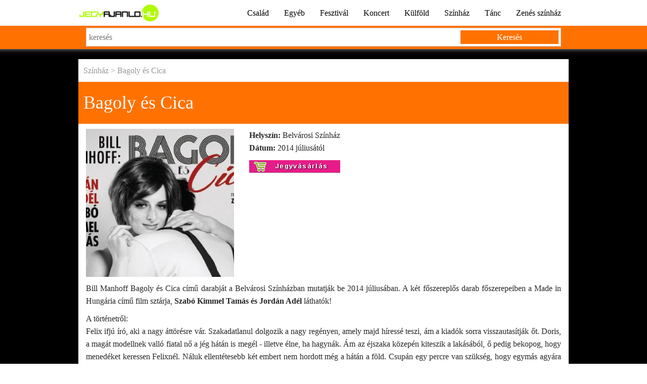

--- FILE ---
content_type: text/html
request_url: https://jegyajanlo.hu/bagoly-es-cica-jegyek-szabo-kimmel-tamas-jordan-adel
body_size: 4243
content:
<!doctype html>
<html lang="hu">
<head>
<meta charset="utf-8">
<meta http-equiv="X-UA-Compatible" content="IE=edge">
<meta name="viewport" content="width=device-width, initial-scale=1">
<title>Bagoly és Cica - Jegyek itt! Főszerepben Jordán Adél és Szabó Kimmel Tamás  - jegyajanlo.hu</title>
<meta property="og:image" content="https://jegyajanlo.hu/img/bagoly-es-cica-jegyek.jpg">
<meta name="description" content="Bagoly és Cica a Belvárosi Színházban - Jegyek itt!"> 

<script src="https://jegyajanlo.hu/lib/jquery/jquery-1.11.1.min.js"></script>
<script src="https://jegyajanlo.hu/lib/jquery/jquery-ui.min.js"></script>	
<script src="https://jegyajanlo.hu/lib/bootstrap/js/bootstrap.min.js"></script>
<script src="https://jegyajanlo.hu/lib/back-to-top/js/main.min.js"></script>
<script src="https://jegyajanlo.hu/js/showhidediv.js"></script>

<link rel="shortcut icon" type="image/x-icon" href="https://jegyajanlo.hu/favicon.ico">		
<link href="https://jegyajanlo.hu/lib/bootstrap/css/bootstrap.min.css" rel="stylesheet" type="text/css">
<link href="https://jegyajanlo.hu/css/new-style-1.8.css" rel="stylesheet" type="text/css">
<link href="https://jegyajanlo.hu/lib/jquery/jquery-ui.min.css" rel="stylesheet" type="text/css">	
<!-- HTML5 shim and Respond.js for IE8 support of HTML5 elements and media queries -->
<!--[if lt IE 9]>
<script src="https://oss.maxcdn.com/html5shiv/3.7.2/html5shiv.min.js"></script>
<script src="https://oss.maxcdn.com/respond/1.4.2/respond.min.js"></script>
<![endif]-->
        
</head>
<body>
<!-- HEADER -->
<section id="navigation" class="navbar-fixed-top">
	<nav class="navbar">
	  <div class="container">
		<div class="row">
			<div class="col-xs-12 col-sm-12 col-md-12 col-lg-12">
				<div class="navbar-header">
				  <button type="button" class="navbar-toggle collapsed" data-toggle="collapse" data-target="#navbar" aria-expanded="false" aria-controls="navbar">
					<span class="sr-only">Toggle navigation</span>
					<span class="icon-bar"></span>
					<span class="icon-bar"></span>
					<span class="icon-bar"></span>
				  </button>
				  <a class="navbar-brand" href="https://jegyajanlo.hu"><img src="https://jegyajanlo.hu/images/logo.jpg" title="Főoldal" alt="Főoldal" height="100%"></a>
				</div>
				<div id="navbar" class="collapse navbar-collapse">
				  <ul class="nav navbar-nav navbar-right">
					<li><a href='csalad'>Család</a></li><li><a href='egyeb'>Egyéb</a></li><li><a href='fesztival'>Fesztivál</a></li><li><a href='koncert'>Koncert</a></li><li><a href='kulfold'>Külföld</a></li><li><a href='szinhaz'>Színház</a></li><li><a href='tanc'>Tánc</a></li><li><a href='zenes-szinhaz'>Zenés színház</a></li>				  
					</ul>
				</div><!--/.nav-collapse -->			
			</div>
		</div>
	  </div>
	</nav>
</section>


    <section class='search'>
        <div class='container'>
            <div class='row'>
                <div class='col-xs-12 col-sm-12 col-md-12 col-lg-12'>
                    <form method='get' action='https://jegyajanlo.hu/index.php'>
                        <input type='text' id='query' name='q' placeholder='keresés' value=''>
                        <button id='querybutton'>Keresés</button>
                    </form>
                </div>
            </div>
        </div>
    </section>
        

<!-- CONTENT -->
<section id="content">
    <div class="container">
        
            <div class='row'>
                <div id='bc'><a href='szinhaz'>Színház</a> > Bagoly és Cica</div>
                <div class='stripe'><h1>Bagoly és Cica</h1></div>
                <div class='col-xs-12 col-sm-12 col-md-4 col-lg-4 col-xl-4 mt10'>
                    <img src='img/normal/bagoly-es-cica-jegyek.jpg' alt='Bagoly és Cica' title='Bagoly és Cica' class='w100'>
                </div>
                <div class='col-xs-12 col-sm-12 col-md-8 col-lg-8 col-xl-8 mt10'>
                    <p><strong>Helyszín:</strong> Belvárosi Színház<br><strong>Dátum:</strong> 2014 júliusától</p>
                    <p><a href='http://jegyajanlo.jegy.hu/search.php?s_name=bagoly' target='_blank'><img src='images/jegyvasarlas.jpg' alt='Jegyvásárlás' border='0'></a></p>
                </div>            
            </div>
            <div class='row'>
                <div class='col-xs-12 col-sm-12 col-md-12 col-lg-12 col-xl-12 mt10'>
                    <p style="text-align: justify;">Bill Manhoff Bagoly &eacute;s Cica c&iacute;mű darabj&aacute;t a Belv&aacute;rosi Sz&iacute;nh&aacute;zban mutatj&aacute;k be 2014 j&uacute;lius&aacute;ban. A k&eacute;t főszereplős darab főszerepeiben a Made in Hung&aacute;ria c&iacute;mű film szt&aacute;rja, <strong>Szab&oacute; Kimmel Tam&aacute;s &eacute;s Jord&aacute;n Ad&eacute;l</strong> l&aacute;that&oacute;k!</p>
<p style="text-align: justify;">A t&ouml;rt&eacute;netről: <br />Felix ifj&uacute; &iacute;r&oacute;, aki a nagy &aacute;tt&ouml;r&eacute;sre v&aacute;r. Szakadatlanul dolgozik a nagy reg&eacute;nyen, amely majd h&iacute;ress&eacute; teszi, &aacute;m a kiad&oacute;k sorra visszautas&iacute;tj&aacute;k őt. Doris, a mag&aacute;t modellnek vall&oacute; fiatal nő a j&eacute;g h&aacute;t&aacute;n is meg&eacute;l - illetve &eacute;lne, ha hagyn&aacute;k. &Aacute;m az &eacute;jszaka k&ouml;zep&eacute;n kiteszik a lak&aacute;s&aacute;b&oacute;l, ő pedig bekopog, hogy mened&eacute;ket keressen Felixn&eacute;l. N&aacute;luk ellent&eacute;tesebb k&eacute;t embert nem hordott m&eacute;g a h&aacute;t&aacute;n a f&ouml;ld. Csup&aacute;n egy percre van sz&uuml;ks&eacute;g, hogy egym&aacute;s agy&aacute;ra menjenek. &Aacute;m m&eacute;gis &ouml;ssze vannak k&eacute;nyszer&uuml;lve egy pici garzonlak&aacute;sba. H&aacute;t mindent megtesznek, hogy valahogy t&uacute;l&eacute;lj&eacute;k a helyzetet.<br />A hatalmas sikerrel bemutatott kom&eacute;dia filmen is eml&eacute;kezetes volt: főszerepeit BarbraStreisand &eacute;s George Segal j&aacute;tszotta..</p>
<p style="text-align: justify;">Jegyek m&aacute;r kaphat&oacute;ak!</p><div class='fb-like' data-href='https://www.jegyajanlo.hu/bagoly-es-cica-jegyek-szabo-kimmel-tamas-jordan-adel' data-layout='standard' data-action='like' data-share='true' data-show-faces='true'></div>
                    <p class='text-center'><a href='http://jegyajanlo.jegy.hu/search.php?s_name=bagoly' target='_blank'><img src='images/jegyvasarlas.jpg' alt='Jegyvásárlás' border='0'></a></p>
                </div>
            </div>
            <div id='jegyvasarlas' name='jegyvasarlas' style='display: none;'>
				<div style='float:right;'><a href='javascript:hideshow(document.getElementById("jegyvasarlas"))' title='Bezár'><img src='images/close.png'></a></div>
				<p>Az oldalak jegykínálata eltérő! Kattintson a feliratok egyikére, így új ablakban kezdheti meg a jegyvásárlást!</p><a href='http://jegyajanlo.jegy.hu/search.php?s_name=bagoly' target='_blank'>https://jegyajanlo.jegy.hu/search.php?s_name=bagoly</a>
			</div>    </div>
</section>

<!-- TOP10 -->
<section id="top10">
    <div class="container mt10">
        <div class="row">
            <div class="col-xs-12 col-sm-12 col-md-6 col-lg-6 col-xl-6">
                <p>10 PROGRAMÖTLET</p>
                
    <div class='top10box'>
        <a href='https://jegyajanlo.hu/zoran-koncert-turne-helyszinek-jegyek' class='top'>
            <div class='top10number'>1.</div>
            <div class='top10text'>Zorán koncertek 2026</div>
        </a>
    </div>
    <div class='top10box'>
        <a href='https://jegyajanlo.hu/gustav-klimt-immerziv-kiallitas-2025-bok-csarnok-budapest-jegyek' class='top'>
            <div class='top10number'>2.</div>
            <div class='top10text'>Klimt kiállítás - Budapest</div>
        </a>
    </div>
    <div class='top10box'>
        <a href='https://jegyajanlo.hu/romeo-es-julia-musical-2025-jegyvasarlas-budapest-gyor-szeged-debrecen-veszprem-tokaj-szigliget-szombathelyti-koncert-2026-jegyek' class='top'>
            <div class='top10number'>3.</div>
            <div class='top10text'>Rómeó és Júlia musical 2026</div>
        </a>
    </div>
    <div class='top10box'>
        <a href='https://jegyajanlo.hu/apaca-show-erkel-szinhaz-jegyek' class='top'>
            <div class='top10number'>4.</div>
            <div class='top10text'>Apáca Show musical - Erkel Színház</div>
        </a>
    </div>
    <div class='top10box'>
        <a href='https://jegyajanlo.hu/elisabeth-musical-erkel-szinhaz-jegyvasarlas' class='top'>
            <div class='top10number'>5.</div>
            <div class='top10text'>Elisabeth musical - Erkel Színház</div>
        </a>
    </div>
    <div class='top10box'>
        <a href='https://jegyajanlo.hu/story-of-lights-pecs-fenyerdo-jegyvasarlas' class='top'>
            <div class='top10number'>6.</div>
            <div class='top10text'>Story of Lights - Fényerdő Pécs</div>
        </a>
    </div>
    <div class='top10box'>
        <a href='https://www.jegyajanlo.hu/mary-poppins-musical-madach-szinhaz-jegyek' class='top'>
            <div class='top10number'>7.</div>
            <div class='top10text'>Mary Poppins musical - Budapest</div>
        </a>
    </div>
    <div class='top10box'>
        <a href='https://jegyajanlo.hu/lord-of-the-dance-2026-jegyek-budapest-veszprem-debrecen' class='top'>
            <div class='top10number'>8.</div>
            <div class='top10text'>Lord of The Dance 2026</div>
        </a>
    </div>
    <div class='top10box'>
        <a href='https://jegyajanlo.hu/madame-tussauds-budapest-jegyek' class='top'>
            <div class='top10number'>9.</div>
            <div class='top10text'>Madame Tussauds viaszbábu múzeum Budapest - Jegyek</div>
        </a>
    </div>
    <div class='top10box'>
        <a href='https://jegyajanlo.hu/eros-ramazzotti-koncert-2026-jegyek' class='top'>
            <div class='top10number'>10.</div>
            <div class='top10text'>Eros Ramazzotti koncert 2026  - Budapest - MVM Dome</div>
        </a>
    </div>            </div>
            <div class="col-xs-12 col-sm-12 col-md-6 col-lg-6 col-xl-6">
                <p>EZT NÉZIK MÁSOK</p>
                <ul id='others'><li><a href='shadowland-arnyekshow-jegyek' class='top'>Shadowland árnyékshow 2017<br><small>Wiener Stadthalle (Bécs)</small></a></li><li><a href='lumina-park-jegyek' class='top'>Lumina Park - Fénypark<br><small>Budapest (Budapest)</small></a></li><li><a href='szepseg-es-a-szornyeteg-musical' class='top'>Szépség és a Szörnyeteg musical<br><small>Budapesti Operettszínház (Budapest)</small></a></li><li><a href='bye-alex-es-a-slepp-koncert-2024-jegyek' class='top'>Bye Alex és a Slepp koncert 2024<br><small>Papp László Sportaréna Budapest (Budapest)</small></a></li><li><a href='ruzsa-magdi-koncert-jegyek' class='top'>Rúzsa Magdi koncert 2014<br><small>Országosan</small></a></li><li><a href='jezusfarago-ember-jegyek-uj-szinhaz' class='top'>Jézusfaragó ember<br><small>Új Színház</small></a></li><li><a href='cher-koncert-jegyek' class='top'>Cher koncert<br><small>Bécs (Bécs)</small></a></li><li><a href='maga-zoltan-ujevi-koncert-jegyek-budapest-papp-laszlo-sportarena' class='top'>Mága Zoltán Újévi koncert 2026<br><small>Papp László Sportaréna Budapest (Budapest)</small></a></li><li><a href='hans-zimmer-live-koncert-2023-budapest-arena-jegy' class='top'>Hans Zimmer Live koncert 2023<br><small>Papp László Sportaréna Budapest (Budapest)</small></a></li><li><a href='bejart-ballet-lausanne-margitsziget-jegyek' class='top'>BÉJART BALLET LAUSANNE<br><small>Margitszigeti Szabadtéri Színpad (Budapest)</small></a></li></ul>            </div>            
        </div>
    </div>
</section>

<!-- FOOTER -->
<footer>
	<div class="container">
		<div class="row">
            <div class="col-xs-12 col-sm-12 col-md-12 col-lg-12 col-xl-12">	
                <p style="text-align: center;"><span class="menupont">Jegyaj&aacute;nl&oacute;.hu - Legyen egy j&oacute; programod!</span></p><p style="text-align: center;"><a class="menupont" target="_blank" href="vasarloitajekoztato.html">Vásárlói tájékoztató</a> | <a class="menupont" target="_blank" href="altalanosszerzodes.html">Általános szerződési feltételek</a> | <a class="menupont" target="_blank" href="kapcsolat.html">Kapcsolat</a></p><p style="text-align: center;">Partnereink:<br /> <a href="https://jegyajanlo.jegy.hu" target="_blank"> <img src="https://www.jegyajanlo.hu/upload/logo/jegy.png" alt="" width="150" height="32" border="0" /></a><a href="https://jegyajanlo.ticketportal.hu" target="_blank"><img src="https://www.jegyajanlo.hu/upload/logo/ticketportallogo.png" alt="" width="150" height="32" border="0" /></a><img src="https://www.jegyajanlo.hu/upload/logo/tex.png" alt="" width="70" height="32" border="0" />&nbsp;</p><noscript><a href="https://www.mystat.hu/query.php?id=142245" target="_blank"><img src="https://stat.mystat.hu/collect.php?id=142245&h=1" alt="mystat" border="0"></img></a></noscript>            </div>          			
		</div>
		<div class="row">
			<div class="col-xs-12 col-sm-12 col-md-12 col-lg-12 col-xl-12">	
                <hr>
			</div>			
		</div>
		<div class="row">
			<div class="col-xs-12 col-sm-12 col-md-12 col-lg-12 col-xl-12">	
				<p class="text-center"><a href='csalad'>Család</a> | <a href='egyeb'>Egyéb</a> | <a href='fesztival'>Fesztivál</a> | <a href='koncert'>Koncert</a> | <a href='kulfold'>Külföld</a> | <a href='szinhaz'>Színház</a> | <a href='tanc'>Tánc</a> | <a href='zenes-szinhaz'>Zenés színház</a></p>				
			</div>			
		</div>
	</div>
</footer>

<!-- BOTTOM -->   
<section id="bottom">
	<div class="container">
		<div class="row">
			<div class="col-xs-12 col-sm-12 col-md-12 col-lg-12 col-xl-12">
				<p>A jobb felhasználói élmény érdekében az oldalon sütiket használunk. <button class="btn btn-default" onClick="hideBottom()">Elfogadom</button></p>
                <script type="text/javascript">
                    function hideBottom(){
                        document.getElementById("bottom").style.display = "none";
                        return(true);
                    }
                </script>
			</div>
		</div>
	</div>        			
</section>
<a href="#0" class="cd-top">Top</a></body>

</html>


--- FILE ---
content_type: text/css
request_url: https://jegyajanlo.hu/css/new-style-1.8.css
body_size: 3668
content:
@charset "utf-8";
@import url('https://fonts.googleapis.com/css?family=Roboto');

/* Menu - hatter, betu, betu valtoszin */
#navigation{
	background:#FFFFFF; /* Menu hatter */
    color:#000000; /* Menu betu */
}
.navbar-nav li a{
    color:#000000; /* Menu betu */
    text-tranform: uppercase;
}
.navbar-nav li a:hover, .navbar-nav li.active a{
	background:#FFFFFF;	/* Menu hatter valtoszin */
	color:#00abed; /* Menu betu valtoszin */
}
.nav > li > a:hover, .nav > li > a:focus{
    background: #FFFFFF !important;	/* Menu hatter valtoszin */
    color: #ff7202 !important; /* Menu betu valtoszin */
}
.navbar-toggle .icon-bar {
	background:#ff7202; /* Hamburger menu betu valtoszin */
}

.search{
	background:#ff7202; /* Kereso hatter */
}

/* Tartalom */
#content{
    background:#000000; /* Tartalom hatter */ 
}
#content .row{
    background:#FFFFFF; /* Tartalom eloter */  
}
#content .stripe{
    background:#ff7202; /* Tartalom csik hatter */
    color:#FFFFFF; /* Tartalom csik betuszin */
}

/* Jegyvasarlas gomb */
.jegyvasarlas{
    background: #4a5ea7; /* Gomb hatterszin */
    color: #FFFFFF; /* Szoveg szin */
}
.jegyvasarlas:hover{
    background: #3f9892; /* Gomb hatter valtoszin */
    color: #FFFFFF; /* Szoveg valtoszin */
}

/* Top 10 doboz */
#top10{
    background:#FFFFFF; /* Hatter hatterszin */
}
#top10 a{
    color:#000000 !important; /* Betuszin */
}
#top10 a:hover{
    color:#3f9892; /* Betu valtoszin */
}
.top10box{
    background:#f0f0f0; /* Doboz hatterszin */
}
.top10box a:hover > .top10text {
    background:#ff7202;
    color:#FFFFFF !important;
}
.top10box a:hover > .top10text small {
    color:#FFFFFF !important;
}
.top10box a:hover > .top10number {
    background:#1a1a1a;
    color:#FFFFFF !important;
}
.top10number{
    background:#ff7202;
    color:#FFFFFF;
}
.top10numberwrapper{
    background:#000000;
}
.top10text{
    background:#f0f0f0;
    color:#000000;
}
.top10text small{
    color:#999999;
}

/* Ezt nezik masok */
#others li a{
    background:#f0f0f0;
}
#others li a{
    color:#000000 !important;
}
#others li a:hover {
    background:#ff7202;
    color:#FFFFFF !important;
}
.others small{
    color:#999999;
}

/* Lablec */
footer{
	background:#1a1a1a;
	color:#FFFFFF;
}
footer h1{
	color:#333399;
}
footer i{
	color: #333399;
}
footer ul li a{
	color:#FFFFFF;
}
footer ul li a:hover{
	color:#ff7202;
}
footer a{
    color:#FFFFFF;
}
footer a:hover{
    color:#ff7202;
}

/* Also vonal */
#bottom{
	background: #ff7202;
	color: #FFFFFF;
}
/* Top nyil */
/* HEX -> RGBA https://www.rapidtables.com/convert/color/hex-to-rgb.html */
.cd-top {
    background: rgba(0, 171, 237, 0.8) url(../lib/back-to-top/img/cd-top-arrow.svg) no-repeat center 50%;
}
.no-touch .cd-top:hover {
    background-color: #ff7202;
}

/* INNEN FIX */
#query{
    width:100%;
    margin-top: 5px;
    margin-bottom: 5px;
    padding: 5px;
    background: #FFF;
    border:1px solid #CCCCCC;
}
#querybutton{
    position:absolute;
    top:10px;
    right:20px;
    width:20%;
    color:#FFFFFF;
    background:#ff7202;
    border:none;
}
#bc{
    padding:10px;
    margin:0px;
    color:#999999;
}
#bc a{
    color:#999999;
    text-decoration:none;
}
#content {
    padding:20px; 
    box-shadow: inset 0px 11px 8px -10px #888;
}
#content .stripe{
    padding:10px;
}
#content .stripe h1{
    padding:0;
    margin:0;
}
.jegyvasarlas{
    border-radius: 0px !important;
    min-width:250px;
    box-shadow: 0px 5px 5px #d0dafe;
}
#top10 a:hover{
    text-decoration:none;
}
.top10box{
    padding:0;
    margin-bottom:10px;
    border:1px solid #dcdcdc;
}
.top10number{
    width:50px;
    text-align:center;
    float:left;
}
.top10numberwrapper{
    height:100px;
}
.top10text{
    padding:0px 0px 0px 70px;
    font-size:.9em;
}
.top10text small{
    line-height:0;
}

#others{
    margin:0;
	padding:0;
	list-style:none;
}
#others li a{
    padding:0px 5px;
    margin-bottom:10px;
    border:1px solid #dcdcdc;
    font-size:.9em;
}
#others li a{
    display:block;
}
#others li a:hover {
    text-decoration:none;
    display:block;
}

/* FOOTER */
footer{
	padding:10px;
}
footer h1{
	font-size:1.5em;
	margin-top:5px;
}
footer i{
	font-size: 25px !important;
	float: left;
	width:40px;
}
footer ul{
	margin:0;
	padding:0;
	list-style:none;
}
footer ul li a{
	display:block;
	text-decoration:none;
	padding:3px 0px;
}
footer ul li a:hover{
	text-decoration:none;
}
footer a:hover{
    text-decoration:none;
}

/* Bottom */
#bottom{
	padding: 10px 0px;
}
#bottom button{
    float: right;
}

/* CSS Document */
body{
	background:#FFFFFF;
	font-family: Georgia, "Times New Roman", Times, serif;
	font-size:16px;
	line-height:25px;
    color: #272727;
	padding-top:50px;
}
.pic{
	text-align:center;
}
.pic a{
	color:#000;
	text-decoration:none;
}
.pic a:hover{
	color:#000;
	text-decoration:underline;
}
.pic img{
	background:#FFF;
	padding:4px;
	box-shadow:0px 0px 3px #888;
    width:100%;
}
.pic p{
	text-align:center;
}
.container{
    max-width:970px !important;
}

.photo{
    border:2px solid #FFFFFF; 
}

ul li{
    text-align:left;
}

.iText{
	background:#FFF;
	font-size: 12px;
	color: #000;
	padding: 5px;
	border: 1px solid #d7d7d7;
	margin: 5px 0px;
}
.iTextarea{
	background:#FFF;	
	font-size: 12px;
	color: #000;
	padding: 5px;
	border: 1px solid #d7d7d7;
	margin: 5px 0px;
}
.iSelect{
	background:#FFF;	
	font-size: 12px;
	color: #000;
	padding: 4px 5px;
	border: 1px solid #d7d7d7;
	margin: 5px 0px;
}

/* BUTTON */
button{
	cursor:pointer;
}
.w100{ width:100%; }
.w50{ width:50%; }
.w25{ width:25%; }
.pad0{ padding:0; }
.pad3-5{ padding: 3px 5px; }
.mt10{ margin-top:10px; }
.error{
	border:1px solid red;
}
.error-msg{
	color: #FF1100;
	
}
label{
	cursor:pointer !important;
}

sup {
    vertical-align: super;
    font-size: 11px;
    color: #FF1100;
}

.invalid{
	border:1px solid #FF1100 !important;
}

/* Headline */
#headline{
	background:#333399;
	color:#FFFFFF;
	padding:30px 0px;
    text-shadow: 1px 1px #424242;
    box-shadow: 
        inset 0px 11px 8px -10px #888,
        inset 0px -11px 8px -10px #888; 
}
#headline h1{
	color:#FFFFFF;
	text-align:left;
	margin-bottom:0px;
	text-transform:none;
}
#headline p{
	margin:10px 0px;
}
#headline a:link, #headline a:visited{
	color:#FFFFFF;
	text-decoration:underline;
}
#headline a:hover, #headline a:focus{
	color:#000;
	text-decoration:none;
	text-shadow:none;
}

.iframe{
	background: url("../img/ajax_loader.gif") top center no-repeat;
}

/* H1, H2*/
h1 span, h2 span{
	color:#2BB5E8;	
}
h1{
	line-height:1.75em;
}
h2{
	line-height:1.5em;
}

/* CTA button */
.btn-cta{
	color:#FFFFFF;
	background:#2BB5E8;
	border:2px solid #2BB5E8;
}
.btn-cta:hover{
	color:#2BB5E8;
	background:#FFFFFF;
	border:2px dashed #2BB5E8;
}
.offer-btn-wrapper{
	padding:20px 0px;
}

/* */
.section-background{
	position:absolute;
	bottom:0px;
	right:0px;
	background-attachment: fixed;	
}
.section-background img{
	width:100%;
}
@media only screen and (max-width: 500px) {
	.section-background{
		position:relative;
		overflow:hidden;
		margin-bottom:-40px;
	}
}

.order-section{
}
.order-section-head{
    color:#FFFFFF;
    background:#333399;
    padding:10px;
    border-bottom:1px solid #FFFFFF;
    cursor:pointer;
}
.order-section-body{
    color:#333333;
    background:#FFFFFF;
    padding:10px;
    margin:-1px 0px 5px 0px;;
    border:1px solid #333399;
}
.order-section-body p{
    margin-left:20px;
}

.order-data-section-body{
    color:#333333;
    background:#FFFFFF;
    padding:10px;
    margin:-1px 0px 5px 0px;;
    border:1px solid #333399;
}

/* */
.thumbnail{
	border-radius:0px;
}
.thumbnail img{
    width:100%;
}
.thumbnail a, .thumbnail a:hover{
	text-decoration:none;
}
.thumbnail:hover{
	border:1px solid #DDDDDD;
}



.hideme{ opacity:0; }

.line{
	border-top:1px solid #AAA;
	height:30px;
	max-width:300px;
	width:100%;
	margin:0 auto;
	text-align:center;
}
.line img{
	margin-top:-30px;
	background:#FFFFFF;
	padding:0px 7px;
}

.info{
	background:#F8F8F8;	
	margin-bottom:20px;
	padding-bottom:20px;
	border:1px solid #EEEEEE;
    text-align:center;
}
.info:hover{
	border:1px solid #333399;
}
.info-circle{
    display: inline-block;
    width: 90px;
    height: 90px;
    text-decoration: none;
    border: 1px solid #818181;
    border-radius: 50%;
    -webkit-border-radius: 50%;
    -moz-border-radius: 50%;
    -o-border-radius: 50%;
    text-align: center;
    margin: 35px;
    position: relative;
    transition: all 0.17s ease-in-out;
    -moz-transition: all 0.17s ease-in-out;
    -webkit-transition: all 0.17s ease-in-out;
    -o-transition: all 0.17s ease-in-out;
}
.info-circle i {
    color: #252525;
    font-size: 36px;
    line-height: 90px;
    transition: all 0.17s ease-in-out;
    -moz-transition: all 0.17s ease-in-out;
    -webkit-transition: all 0.17s ease-in-out;
    -o-transition: all 0.17s ease-in-out;
}
.info:hover .info-circle{
	background:#333399;
	border: 1px solid #333399;
}
.info:hover i{
	color:#FFFFFF;
}
.info h2, .info h3{
    color:#333399;
	margin-top:0px !important;
    text-align:center;
}
.info p{
	margin:10px 15px;
    text-align:justify;
}

.text-center{
    text-align:center;
}

.w100{ width:100%; }
.mb10{ margin-bottom: 10px }
.mb20{ margin-bottom: 20px }
.pb20{ padding-bottom: 20px }
.pb40{ padding-bottom: 40px }

/* */
.PricingTable{
	margin:20px 0px;
	background:#FFFFFF;
	border:1px solid #EEEEEE;
}
.PricingTable thead{
	color:#FFFFFF;
	background: #2BB5E8;
}
.PricingTable thead h2{
	margin-top:5px;
}
.PricingTable td{
	text-align:center;
}
.PricingTable tbody tr:first-child{
	font-size:1.75em;
}
.PricingTable tbody tr:hover{
	color:#FFFFFF;
	background:#2BB5E8;
}
/* */
.GiftPricingTable{
	margin:20px 0px;
	background:#FFFFFF;
	border:1px solid #EEEEEE;
}
.GiftPricingTable td, .GiftPricingTable th{
	text-align:center;
}
.GiftPricingTable td:first-child, .GiftPricingTable th:first-child{
	text-align:left;
}
.GiftPricingTable tbody tr:hover{
	color:#FFFFFF;
	background:#2BB5E8;
}

.IconWrapper{
	margin:0 auto;
}
.IconWrapper i{
	color:#333399;
    font-size:1.25em !important;
    float: left;
    width: 40px;	
}

iframe{
	width:100%;
}

/* */
.testimonial{
	margin-bottom:20px;
}
.testimonial img{
	max-width:100px;	
}
.testimonial p:first-child{
	margin-top:20px;
	margin-bottom:0px;
	color: #2BB5E8;	
}
.testimonial p:last-child{
	color: #656565;
	font-size:0.9em;
}
.quote {
    padding: 10px;
    margin: 10px 0;
    border: 1px solid #eee;
    border-left-width: 5px;
    border-radius: 0px;
    background: #FFF;
    border-left-color: #2BB5E8;
}
.quote h2{
	margin-top:0px;
	font-size:1.35em;
}
.quote p{
	margin-bottom:0px;
}
/* */
#CarouselWrapper{
	background:#e4e4da !important;
}
#myCarousel{
	width:100%;
	border:3px solid #FFFFFF;
	margin-bottom:60px;
}
@media only screen and (max-width: 500px) {
	#myCarousel{
		margin-bottom:20px;
	}
	#CarouselWrapper{
		padding:20px 0px !important;
	}	
}
.carousel-indicators {
	bottom:-60px;
}
.carousel-indicators .active{
	background:#2BB5E8;
	width:30px;
	margin:5px;
}
.carousel-indicators li{
	background:#FFFFFF;
	border-radius:0px;
	width:30px;
	margin:5px;
}

.carousel-arrow{
	position:absolute;
	top:45%;
}

/* BOOTSTRAP CHANGES */
.navbar{
	margin-bottom:-1px !important;
}
.navbar-brand{
	padding:5px 0px !important;
}
.btn.btn-square {
  border-radius: 0;
}




/* No gutter */
.no-gutter > [class*='col-'] {
    padding-right:0;
    padding-left:0;
}


/* Back To Top */
.cd-top {
  display: inline-block;
  height: 40px;
  width: 40px;
  position: fixed;
  bottom: 40px;
  right: 10px;
  box-shadow: 0 0 10px rgba(0, 0, 0, 0.05);
  /* image replacement properties */
  overflow: hidden;
  text-indent: 100%;
  white-space: nowrap;
  visibility: hidden;
  opacity: 0;
  -webkit-transition: opacity .3s 0s, visibility 0s .3s;
  -moz-transition: opacity .3s 0s, visibility 0s .3s;
  transition: opacity .3s 0s, visibility 0s .3s;
}
.cd-top.cd-is-visible, .cd-top.cd-fade-out, .no-touch .cd-top:hover {
  -webkit-transition: opacity .3s 0s, visibility 0s 0s;
  -moz-transition: opacity .3s 0s, visibility 0s 0s;
  transition: opacity .3s 0s, visibility 0s 0s;
}
.cd-top.cd-is-visible {
  /* the button becomes visible */
  visibility: visible;
  opacity: 1;
}
.cd-top.cd-fade-out {
  /* if the user keeps scrolling down, the button is out of focus and becomes less visible */
  opacity: .5;
}
.no-touch .cd-top:hover {
  opacity: 1;
}
@media only screen and (min-width: 768px) {
  .cd-top {
    right: 20px;
    bottom: 20px;
  }
}
@media only screen and (min-width: 1024px) {
  .cd-top {
    height: 60px;
    width: 60px;
    right: 30px;
    bottom: 30px;
  }
}
/* HEX -> RGBA https://www.rapidtables.com/convert/color/hex-to-rgb.html */
.cd-top {
    background: rgba(255, 171, 0, 0.8) url(../lib/back-to-top/img/cd-top-arrow.svg) no-repeat center 50%;
}
.no-touch .cd-top:hover {
    background-color: #ffab00;
}

/* TABS */
.tabs {
	width: 100%;
	margin: auto;
	overflow: auto;	
	background: #EEE;
}
.tabs ul {
	list-style: none;
	overflow: hidden;
	padding: 0;
	margin: 0;		
}
.tabs li a {
	width:12.5%;
	height:53px;
	color: #444444;
	display: block;
	float: left;
	font-weight:bold;	
	padding: 10px;
	text-align: center;
	text-decoration: none;
	border:none;
	border-left:1px solid #d9d9d9;
	border-bottom:1px solid #d9d9d9;	
}
.tabs li a:hover {
	color: #7d7d7d;	
	background:#FFFFFF;
}
.tabs li:first-child a {
	border-left:none;
}
.tabs li a.active {
	background:#FFFFFF;
	border:none;
	border-left:1px solid #d9d9d9;
	border-bottom:1px solid #FFFFFF;	
}
.tabs li:first-child a.active {
	border:none;
	border-bottom:1px solid #FFFFFF;	
}
.tabs li:last-child a.active {
	border:none;
	border-left:1px solid #d9d9d9;	
	border-bottom:1px solid #FFFFFF;	
}
/* tab_content */
.tab-pane  {
	background:#FFF;
	padding:0;
	display:none;	
}
.tab-pane.active{
	display:block;	
}
.tab-pane ul {
	margin:0px;
	padding:0px;
	list-style:none;	
}
.tab-pane li {
	display:block;
	overflow: hidden;	
	border-bottom:1px solid #d6dde0;	
}
.tab-pane li:last-child {
	border-bottom:none;
}
.tab-pane li a {
	display:block;
	list-style:none;
	overflow: hidden;	
	padding:10px;			
	text-decoration:none;
	color:#444444;
}
.tab-pane li a:hover {
	color:#000000;
	background:#F5F5F5;	
}
.tab-pane li small {
	color:#AAAAAA;
	font-size:11px;
	font-style:italic;
}
.tab-pane li a:hover small {
	color:#AAAAAA;
}
.tab-pane span{
	float:right;
}

--- FILE ---
content_type: application/javascript
request_url: https://jegyajanlo.hu/lib/back-to-top/js/main.min.js
body_size: 100
content:
jQuery(document).ready(function(o){var l=300,s=1200,c=700,d=o(".cd-top");o(window).scroll(function(){o(this).scrollTop()>l?d.addClass("cd-is-visible"):d.removeClass("cd-is-visible cd-fade-out"),o(this).scrollTop()>s&&d.addClass("cd-fade-out")}),d.on("click",function(l){l.preventDefault(),o("body,html").animate({scrollTop:0},c)})});